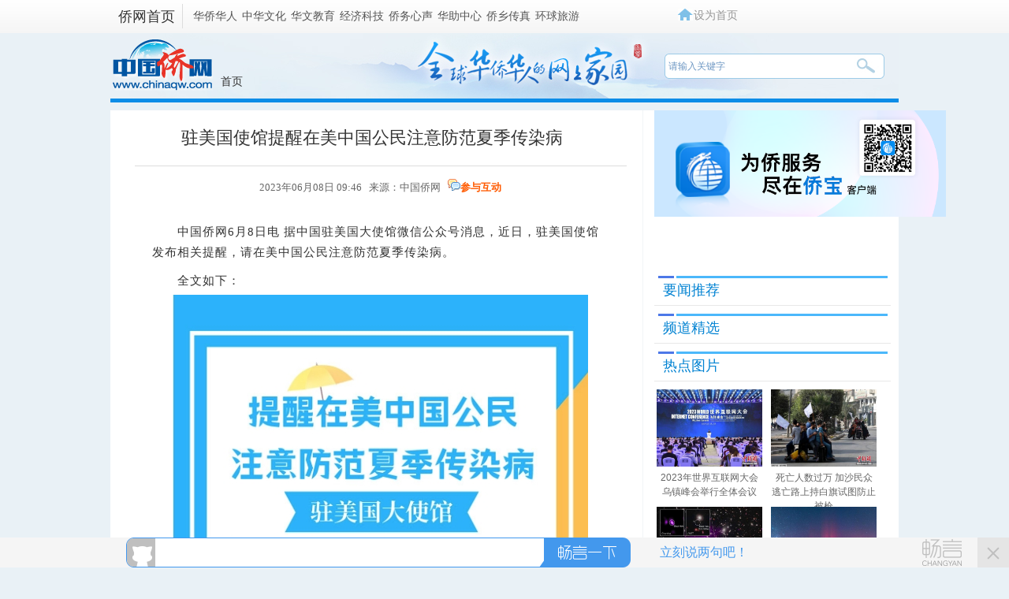

--- FILE ---
content_type: text/html
request_url: http://www.chinaqw.com/qwxs/2023/06-08/359220.shtml
body_size: 10224
content:
<!DOCTYPE html PUBLIC "-//W3C//DTD XHTML 1.0 Transitional//EN" "//www.w3.org/TR/xhtml1/DTD/xhtml1-transitional.dtd">
<html xmlns="//www.w3.org/1999/xhtml" lang="zh-CN">
<head">
    <meta http-equiv="Content-Type" content="text/html; charset=UTF-8" />
    <meta name="author" content="chinaqw" />
    <meta name="copyright" content="www.chinaqw.com,版权所有" />
    <meta name="keywords" content="传染病,美国使馆,中国公民,微信,公众号" />
    <meta name="description" content="据中国驻美国大使馆微信公众号消息，近日，驻美国使馆发布相关提醒，请在美中国公民注意防范夏季传染病。全文如下：。" />
    <meta property="og:image" content="http://www.chinaqw.com/upload_pic/1/201611/21/qwweixin.jpg" />
    <meta property="twitter:image" content="http://www.chinaqw.com/upload_pic/1/201611/21/qwweixin.jpg" />
    <title>驻美国使馆提醒在美中国公民注意防范夏季传染病-中国侨网</title>
    <base target="_blank"/>
    <link href="//www.chinaqw.com/css/index.css?v=1" rel="stylesheet" type="text/css" />

    <link rel='stylesheet' href='/videojs.css'>
    <link rel='stylesheet' href='/video_self.css'>

    <!--[894,5,359220] published at 2023-06-08 09:46:23 from #10 by 王琴,designer:liuxin  maker:liweiwei zhaoqian -->
    <script src="//www.chinaqw.com/js/jquery1.11.3.js"></script>
    <script src="//www.chinaqw.com/js/video/closelight.js"></script>
    <script src="//www.chinanews.com/javascript/swfobject.js" type="text/javascript"></script>
    <script src='//i2.chinanews.com/videojs/js/video.min.js'></script>
    <script language="JavaScript">
        <!--
        document.domain = "chinaqw.com";
        -->
    </script>
    <!--网站埋点开始-->
    
    <!--网站埋点结束-->
<meta http-equiv="X-UA-Compatible" content="IE=EmulateIE7" />
</head>
<body >
<script>		

var mynum=window.location.search;
var url = window.location.href;//获取当前Url
if(mynum != ""){
var url = url.split("?");
var url = url[0];
//alert(url);
//alert("a");
location = url;		
}
//取文档id开始
var url = url.split("/");
var url = url[6].split(".");
var docid = url[0];

//yuming2='http://chinanews.com/';
yuming2='http://www.chinaqw.com/';

function GetUrlRelativePath()//获取当前相对路径的方法
{
　　　　var url = document.location.toString();
　　　　var arrUrl = url.split("//");

　　　　var start = arrUrl[1].indexOf("/");
　　　　var relUrl = arrUrl[1].substring(start);//stop省略，截取从start开始到结尾的所有字符

　　　　if(relUrl.indexOf("?") != -1){
　　　　　　relUrl = relUrl.split("?")[0];
　　　　}
　　　　return relUrl;
}

if(docid >= 59185){
if(mynum ==''){
  	var sUserAgent = window.navigator.userAgent;
//MicroMessenger微信浏览器
  	var mobileAgents = ['Windows CE', 'iPod', 'Symbian', 'iPhone', 'BlackBerry', 'Android','MicroMessenger'];

  	if (sUserAgent.indexOf('Android') > -1 && (sUserAgent.indexOf('ERD79') > -1 || sUserAgent.indexOf('MZ60') > -1 || sUserAgent.indexOf('GT-P7') > -1 || sUserAgent.indexOf('SCH-P7') > -1)) {

  	} else {

  		if (location.href.indexOf('?pc') == -1) {

  			for (var i = 0; i < mobileAgents.length; i++) {

  				if (sUserAgent.indexOf(mobileAgents[i]) > -1) {

  					//location = 'http://www.ecns.cn/m/';	

					url=GetUrlRelativePath(url);//获取当前url的相对路径
					if(url.indexOf("/m/")==0)//以/m/开头
					{
						//alert(url);
					}
					else
					{	
						var reg_fenye=/_[0-9]*.shtml$/;	
						if(reg_fenye.test(url))//分页跳转到第一页
						{
							url=url.replace(reg_fenye,".shtml");//注意这句，reg_fenye必须单独定义，不能写在""中，否则JavaScript将其当做普通字符串
						}

						url=yuming2+'m'+url;
						//alert(url);
						location = url;		
					}
  					break;

  				}

  			}

  		} 
  	}

  	//var ads = [];
  }
  else{
   //alert(mynum);
  }

}//end if(docid>=7033750)
else{
//alert("err")
}
</script>
<!--pc和手机适配代码结束-->


<div id='wx_pic' style='margin:0 auto;display:none;'>
    <img src="//www.chinaqw.com/upload_pic/1/201604/29/U674P894T1D623F4DT20160429135630.jpg" alt="关注侨网微信"/>
</div>
<!--表情字段开始-->
<input id="newsid" type="hidden"  name="newsid"  value="894_5_359220"/>
<input id="newsurl" type="hidden" name="newsurl" value="//www.chinaqw.com/qwxs/2023/06-08/359220.shtml"/>
<input id="newsdate" type="hidden" name="newsdate" value="2023-06-08"/>
<input id="newstime" name="newstime" type="hidden" value="09:46:21"/>
<input id="newstitle" name="newstitle" type="hidden" value='驻美国使馆提醒在美中国公民注意防范夏季传染病'/>
<input id="newstype" name="newstype" type="hidden" value='qwxs'/>
<input id="moodtotal" name="moodtotal" type="hidden" value='0'/>
<input id="bbstotal" name="bbstotal" type="hidden" value='0'/>
<input id="creator" name="creator" type="hidden" value='wangqin' />
<input id="editorname" name ="editorname" type="hidden" value='王琴' />
<input id="editorname" name ="editorname" type="hidden" value='王琴' />
<input id="editorname" name ="editorname" type="hidden" value='http://i2.chinanews.com.cn/simg/hd/2023/04/25/smimg_b2b82f98aece42d0825b316e74aa2556.jpg' />
<!--表情字段结束-->
<!--返回顶部-->
<style type="text/css">
    body{background:#e9f1f6;}
    .left_ph img{width:100%;}
    .jiusj_listul li{_margin-left:3px;_margin-right:4px;}
    .index_layer {
        position: fixed;
        _position: absolute;
        width: 60px;
        right: 350px;
        bottom: 167px;
        _bottom: 167px;
        _height: 150px;
        z-index: 100;
    }

    .index_layer .back a {
        background: url(//i3.chinaqw.com/qiaowu/images/back.jpg) no-repeat;
        width:56px;height:45px;
        display: block;
    }

    .index_layer .back a:Hover {
        background: url(//i3.chinaqw.com/qiaowu/images/back.jpg) no-repeat;
        width:56px;height:45px;
        display: block;
    }

    .menuTop1{ top: 555px;}
    .menuBtm1{top:0px;_top:expression(eval(document.documentElement.scrollTop+document.documentElement.clientHeight-this.offsetHeight-(parseInt(this.currentStyle.marginTop,10)||0)-(parseInt(this.currentStyle.marginBottom,10)||0))); _margin-top:0px;}
    /*正文图片尺寸限制*/
    .left_zw img{max-width:580px; }
    *.left_zw img{
        width:expression(this.width>580?"580":width);
    }
</style>

<div  class="index_layer ie6fixedBR" id="full" >

    <div class="back" style="width:60px;height:60px;margin-top:8px;" id="newsbacktop"><a href='#qw_top' class='fhtop_a' target='_self'></a></div>

</div>

<p>
    <Script>

        (function() {
            var backToTopTxt1 = $(".index_layer").html(),
                backToTopEle1 = backToTopTxt1, backToTopFun1 = function() {
                    var stback = $(document).scrollTop(), winh1 = $(window).height();
                    $(".index_layer").show();
                    (stback>0)? $("#newsbacktop").css('display','block'): $("#newsbacktop").css('display','none');
                    //IE6下的定位
                    if (!window.XMLHttpRequest) {
                        $(".index_layer").css("top", stback + winh1 - 550);
                    }
                };
            $(window).bind("scroll", backToTopFun1);
            backToTopFun1();

        })();

        $(document).ready(function(){
            var pw_heigth=$(window).height();
            // alert(pw_heigth);
            var screenwidth=$(window).width(); //浏览器当前窗口可视区域宽度
            //$("#layer").css("right",((screenwidth -1004) /2)-100);
            Box=document.getElementById("full");

            Box.style.right = ((screenwidth -1004) /2)-80 + "px";

            if(screenwidth <= 1024){
                Box.style.right =0+"px";

            }
            if(pw_heigth <= 780){
                Box.style.bottom =0+"px";

            } else{
                Box.style.bottom =167+"px";
            }
            $(window).resize(function() {

                var pw_heigth=$(window).height();
                // alert(pw_heigth);
                var screenwidth=$(window).width(); //浏览器当前窗口可视区域宽度
                //$("#layer").css("right",((screenwidth -1004) /2)-100);
                Box=document.getElementById("full");

                Box.style.right = ((screenwidth -1004) /2)-80 + "px";

                if(screenwidth <= 1024){
                    Box.style.right =0+"px";

                }
                if(pw_heigth <= 780){
                    Box.style.bottom =0+"px";

                } else{
                    Box.style.bottom =167+"px";
                }

            });

        });

    </Script>
    <!--返回顶部结束-->
    <!--div class="qw_list_top" id="qw_top"-->
    <!--pv统计插码s-->        

<!--pv统计插码e-->   
<style>
.qw_list_top_left span a{padding:0 1px;}
</style>

<div class="qw_list_top" id="qw_top">
<div class="w1000 m_center">
	<div class="qw_list_top_left"><strong><a href="/">侨网首页</a></strong>
     <span>
        <a href="/hqhr/">华侨华人</a>
        <a href="/zhwh/">中华文化</a>
        <a href="/hwjy/">华文教育</a>
        <a href="/jjkj/">经济科技</a>
        <!--<a href="/gqqj/">归侨侨眷</a>-->
        <a href="//www.chinaqw.com/qwxs/index.shtml">侨务心声</a>
        <a href="/hzzx/">华助中心</a>
        <a href="/qx/">侨乡传真</a>
        <!--<a href="/hdfw/">互动与服务</a>-->
        <a href="http://www.chinaqw.com/hqly/index.shtml">环球旅游</a>
    </span>
    </div>
    <div class="qw_logoright qw_logoright_list" >
    	<div class="qw_logoright_ul">
          <ul>
          	<script type="text/javascript">
          //设为首页
function SetHome(url){

        if (document.all) {

            document.body.style.behavior = 'url(#default#homepage)'; 
            document.body.setHomePage(url)

        }else{

            alert("抱歉，您的浏览器不支持自动设置首页, 请使用浏览器菜单手动设置!");

        }

    }
          </script>
<li class="swsy"><a onClick="SetHome('http://www.chinaqw.com/')">设为首页</a></li>
<!--<li class="jrzm"><a href="http://www.chinaqw.com/news/desktop_shortcut.htm">加入桌面</a></li>
<li class="khd"><a>客户端</a></li>-->
<!-- li class="khd"><a href="http://big5.chinaqw.com">繁体版</a></li-->
          </ul>
        </div>
    </div>
    <div class="clear"></div>
</div>
</div>
    <!--div class="qw_list_top" id="qw_top"-->
    <!--顶部广告s-->
        <!--正文头部广告-->

    <!--顶部广告e-->
<div class="qw_listbanner">
    <div class="qw_listlogo"><a href="/"><img src="//i3.chinaqw.com/qiaowu/images/list_logo.jpg"/ alt="中国侨网"></a></div>
    <div class="qw_listmbx"><a href="/">首页</a>  </div>
    <div class="qw_listsearch">
        <!--搜索qw_listsearch s-->
        <!--[894,3,7] published at 2022-05-12 12:51:46 from #10 by 李敏-->

<input type="text" value="请输入关键字" onclick="this.value='',this.style.color='#000'" name="q" id="q" class="input1" onkeydown="checksubmit()">

<input name="" type="button" class="input2" onclick="submitFun()" />
<script type="text/javascript"> 

function checksubmit(){
    var code = event.keyCode;
    if(code == 13) submitFun();
  }

function submitFun() {

var hotword=document.getElementsByName('q')[0].value;

if (hotword==''){

alert('请输入关键字!');

return false;

}
else
{
window.open("http://sou.chinaqw.com/search?q="+encodeURIComponent(hotword));
 }

}

</script>  

   
        <!--搜索qw_listsearch e-->
    </div>
</div>
<div class="qw_main">
    <div class="qw_main_box">
        <div class="qw_list_left">
            

            <!---->
            <div class="content">
                <h1 class="h1title">
                    驻美国使馆提醒在美中国公民注意防范夏季传染病
                </h1>
                <div class="left-time">
                    <div class="left-t"> 2023年06月08日 09:46&nbsp;&nbsp;&nbsp;来源：<a href='http://www.chinaqw.com/' style='color:#666;font-weight:normal;'>中国侨网</a>&nbsp;&nbsp;&nbsp;<img src="//i3.chinanews.com/2011/news/images/1.png" alt="参与互动"/><a href="#cyhd" target="_self">参与互动</a></div>

                    <div id="zihao">
                        <div>字号：</div>
                        <a id="txt_x" javascript:void(0);="">小</a> <a class="on" id="txt_z" javascript:void(0);="">中</a> <a id="txt_d" javascript:void(0);="">大</a>
                    </div>
                    <div class="clear"></div>
                </div>
                <!--图片搜索-->
                <div id="tupian_div" align="center" style="width:98%;margin:0 auto;font-size:14px;"><!--Yc94EUEtAn4YSUKCaSOM --></div>
                <!--图片搜索-->
                <!--图片start-->

                <!--图片end-->

                <div class="left_zw" style="position:relative">

                    <!--关键字-->

<p>　　中国侨网6月8日电 据中国驻美国大使馆微信公众号消息，近日，驻美国使馆发布相关提醒，请在美中国公民注意防范夏季传染病。</p>

<p>　　全文如下：</p>

<div style="text-align:center"><img style="border:px solid #000000" src="//www.chinaqw.com/upload_pic/1/202306/08/50.jpg" alt="" /></div><table border=0 cellspacing=0 cellpadding=0 align=left style="padding-right:10px;"><tr><td></td></tr></table><div id="function_code_page"></div>

                </div>

                <div class="left_name" style="width:600px; margin:0 auto">
                    <div  class="biaoqian" ><p></p></div>
<!--编辑姓名-->
      <div class="left_name"> 【责任编辑:王琴】 </div>
<!--编辑姓名-->

                    <div >
                        <!--[894,7,22] published at 2025-12-12 11:13:05 from #10 by 刘欢--> 
 <!--中国侨网微信公众号入口开始-->

    <a href="//www.chinaqw.com/weixin/qw.shtml"><img src="//www.chinanews.com/fileftp/2015/10/2015-10-12/U664P4T47D33549F967DT20151012135910.jpg" alt="中国侨网微信公众号入口"></a>

<!--中国侨网微信公众号入口结束-->
<!--<meta name="chinanews_site_verification" content="e47a21dd8ce5c3425e00c57054d4bab6"/>-->
<!--894,7,22 published at 2025-12-12 11:13:05 by 397-->
                    </div>
                </div>

            </div>

            <div style="width:600px; margin:0 auto" class="div624">
                <div class="divshare">
                    <div class="hds"> <img src="//i3.chinanews.com/2011/news/images/1.png" alt="参与互动"/><a href="#cyhd" target="_self">参与互动</a></div>
                    <!--分享的html代码s-->
                    <!--include virtual="/part/3/baidushare_html.html"-->
                    <!--分享的html代码e-->

                    <!--分享的js代码s-->
                    <!--include virtual="/part/3/baidushare_js.html"-->
                    <!--分享的js代码e-->
                    <!--分享-->
                        <style>
                            .fx_new{ width:415px; height:42px; overflow:hidden; padding-left:32px;  float:left; text-align:left; line-height:34px}
                        </style>

                        <link rel="stylesheet" href="//www.chinanews.com.cn/part/cns_public/122/share.min.css">

                        <div class='fx_new'>

                            <div class="shareWrapper" style="position: absolute;">
                                <strong>分享到:</strong>
                                <span id="share-1"></span>
                            </div>

                            <script src="//www.chinanews.com.cn/part/cns_public/123/jquery.share.min.js"></script>
                            <script src="//www.chinanews.com.cn/test/fabu/2022-02-18/1698.js"></script>
                        </div>

                    <!--分享-->
                </div>

                <div class="clear"></div>
            </div>

            <div style="display:none"></div>
            <div ></div>

            <!--预选频道精选s-->
            <div ></div>
            <!--预选频道精选e-->

            <div class="div624 margin-top20">
                <div class="con_title ">
                    <div class="life_title_rztx_text"><a name="cyhd">参与互动</a></div>

                </div>
                <div>  </div>
                <div> 
<div id="SOHUCS" sid="894-5-359220"></div>
<script>
  var _config = { categoryId : 'qw'};
  (function(){
    var appid = 'cysWhJpTK',
    conf = 'prod_8b669edc60fa271cff940dba5f7b08a2';
    var doc = document,
    s = doc.createElement('script'),
    h = doc.getElementsByTagName('head')[0] || doc.head || doc.documentElement;
    s.type = 'text/javascript';
    s.charset = 'utf-8';
    s.src =  '//changyan.sohu.com/upload/changyan.js?conf='+ conf +'&appid=' + appid;
    h.insertBefore(s,h.firstChild);
    window.SCS_NO_IFRAME = true;
  })()
</script>

 </div>

            </div>
            <!--正文底部广告start-->
            <!--正文底部广告（624*100）-->
            <!--正文底部广告end-->
        </div>
        <!---->

        <div class="qw_list_right" >

            <!--正文右侧广告1start-->
            <div class="right_ad1">
<a href="//www.chinaqw.com/qiaobao/app.shtml"><img src="//www.chinaqw.com/upload_pic/1/202310/31/U435P894T1D3562F3439DT20231116094903.png" width="370" alt="侨宝"></a>
</div>
            <!--正文右侧广告1end-->

            
            <div >
                <!--include virtual="/ad2008/31.html"-->
            </div>
            <!--要闻推荐s-->
            <!--[894,7,1] published at 2025-04-03 19:20:14 from #10 by 史词--> 
<div class="mt10 ">
               <div class="qw_list_title ">
                  <div class="life_title_zhichang_text"><a href="http://www.chinaqw.com/ywtj/news1.shtml">要闻推荐</a></div>
                </div>
                <div class="mt10">
                   <ul class="module_list_ul">

</ul>
                </div>
              </div>
<!--<meta name="chinanews_site_verification" content="445920d6503d9a09f66cb8b6b8265b3b"/>-->
<!--894,7,1 published at 2025-04-03 19:20:14 by 153-->
            <!--要闻推荐e-->
            <!--正文右侧广告2s-->
            <!--正文右侧广告2-->
            <!--正文右侧广告2e-->
            <!--频道精选s-->
            <!--[894,7,2] published at 2024-06-24 13:48:53 from #10 by 史词--> 
<div class="mt10 ">
               <div class="qw_list_title ">
                  <div class="life_title_zhichang_text"><a href="http://www.chinaqw.com/pdjx/news1.shtml">频道精选</a></div>
                </div>
                <div class="mt10">
                   <ul class="module_list_ul">

</ul>
                </div>
              </div>
            <!--频道精选e-->
            <!--正文右侧广告3s-->
            <!--正文右侧广告3-->
            <!--正文右侧广告3e-->
            <!--热点图片s-->
            <!--[894,9,1] published at 2023-11-16 14:05:05 from #202 by 1005-->
<style>
.jiusj_listul li{_margin-left:3px;_margin-right:4px;}
.jiusj_listul li .title_text {overflow: visible;height:36px;}
</style>

  <div class="mt10 ">
               <div class="qw_list_title ">
                  <div class="life_title_zhichang_text">热点图片</div>
                </div>
               <ul class="jiusj_listul mt10">
<li>
<div class="conlist_img"><a href="http://www.chinaqw.com/yw/hd2011/2023/11-09/62121.shtml"><img src="/2023/11-09/U892P894T5D367768F42DT20231109134251.jpg" width="134" height="98" alt="2023年世界互联网大会乌镇峰会举行全体会议"></a></div>
<div class="title_text"><a href="http://www.chinaqw.com/yw/hd2011/2023/11-09/62121.shtml">2023年世界互联网大会乌镇峰会举行全体会议</a></div>
</li><li>
<div class="conlist_img"><a href="http://www.chinaqw.com/hzzx/hd2011/2023/11-09/62117.shtml	"><img src="/2023/11-09/U1005P894T5D367762F42DT20231109132755.jpg" width="134" height="98" alt="死亡人数过万 加沙民众逃亡路上持白旗试图防止被枪"></a></div>
<div class="title_text"><a href="http://www.chinaqw.com/hzzx/hd2011/2023/11-09/62117.shtml	">死亡人数过万 加沙民众逃亡路上持白旗试图防止被枪</a></div>
</li><li>
<div class="conlist_img"><a href="http://www.chinaqw.com/yw/hd2011/2023/11-08/62116.shtml"><img src="/2023/11-08/U1005P894T5D367709F42DT20231108154259.jpg" width="134" height="98" alt="NASA发现迄今为止最古老黑洞"></a></div>
<div class="title_text"><a href="http://www.chinaqw.com/yw/hd2011/2023/11-08/62116.shtml">NASA发现迄今为止最古老黑洞</a></div>
</li><li>
<div class="conlist_img"><a href="http://www.chinaqw.com/yw/hd2011/2023/11-08/62113.shtml"><img src="/2023/11-08/U892P894T5D367692F42DT20231108133717.jpg" width="134" height="98" alt="澳大利亚南部地区出现罕见的南极光"></a></div>
<div class="title_text"><a href="http://www.chinaqw.com/yw/hd2011/2023/11-08/62113.shtml">澳大利亚南部地区出现罕见的南极光</a></div>
</li><li>
<div class="conlist_img"><a href="http://www.chinaqw.com/yw/hd2011/2023/11-06/62105.shtml"><img src="/2023/11-06/U1005P894T5D367576F42DT20231106162020.jpg" width="134" height="98" alt="加拿大多伦多举行“穿越敦煌暨艺术创新展”"></a></div>
<div class="title_text"><a href="http://www.chinaqw.com/yw/hd2011/2023/11-06/62105.shtml">加拿大多伦多举行“穿越敦煌暨艺术创新展”</a></div>
</li><li>
<div class="conlist_img"><a href="/kong/2023/11-06/367565.shtml"><img src="/kong/2023/11-06/U1005P894T5D367565F42DT20231106141218.jpg" width="134" height="98" alt="2023年全国帆板冠军赛在广西北海落幕"></a></div>
<div class="title_text"><a href="/kong/2023/11-06/367565.shtml">2023年全国帆板冠军赛在广西北海落幕</a></div>
</li>
 <div class="clear"></div>
               </ul>
              </div>
            <!--热点图片e-->
            <!--正文右侧广告4s-->
            <!--正文底部广告4-->
            <!--正文右侧广告4e-->

            <!--侨务咨询s-->
            <!--[894,7,3] published at 2025-12-13 20:51:14 from #10 by 史词--> 
<div class="mt10 ">
               <div class="qw_list_title ">
                  <div class="life_title_zhichang_text"><a href="/hdfw/qwzx/">侨务咨询</a></div>
                </div>
                <div class="mt10">
                   <ul class="module_list_ul qwzx">

    <li><a href="/qwxs/2025/12-11/400434.shtml">中国驻菲律宾大使井泉到任拜会菲外长拉扎罗</a></li>

    <li><a href="/hdfw/2025/12-11/400422.shtml">中国新任驻荷兰大使申博履新</a></li>

    <li><a href="/qwxs/2025/12-04/400164.shtml">兰州新区统战的花开并蒂</a></li>

    <li><a href="/qwxs/2025/12-03/400120.shtml">第三届中国侨智发展大会促成百余项科技合作项目</a></li>

    <li><a href="/qwxs/2025/12-03/400114.shtml">第三届中国侨智发展大会华教交流活动在福州举行</a></li>

    <li><a href="/qwxs/2025/12-03/400090.shtml">侨界代表为“川品出海”献良策：以侨为桥助力多维布局</a></li>

                  </ul>
                </div>
              </div>
<!--<meta name="chinanews_site_verification" content="be8bb78c8c7733ea967c38000ca36d7d"/>-->
<!--894,7,3 published at 2025-12-13 20:51:14 by 153-->
            <!--侨务咨询e-->
            <!--正文右侧广告5s-->
            <!--正文右侧广告5-->
            <!--正文右侧广告5e-->
            <!--正文右侧广告6s-->
            <!--正文右侧广告6-->
            <!--正文右侧广告6e-->
        </div>

        <div class="clear"></div>
    </div>
    <div class="clear"></div>
</div>

<div class="qw_foot ">
    <!--qw_foot s-->
    <strong><div><a href="http://www.chinaqw.com/kong/2014/06-06/5680.shtml" target="_blank">网站介绍</a> | <a href="http://www.chinaqw.com/kong/2014/06-10/6015.shtml" target="_blank">联系我们</a> | <a href="http://www.chinaqw.com/ads.html" target="_blank">广告服务</a> | <a href="mailto:huaren@chinanews.com.cn">供稿信箱</a> | <a href="http://www.chinaqw.com/kong/2016/06-12/91569.shtml">版权声明</a> | <a href="http://www.chinaqw.com/gg/2017/03-17/131826.shtml">招聘启事</a></div></strong>
<p>
    中国侨网版权所有，未经授权禁止复制和建立镜像 <a href="https://beian.miit.gov.cn/" target="_blank">[京ICP备05004340号-12
]</a> [京公网安备:110102001262] <br>违法和不良信息举报电话：（010）68315039  举报邮箱：huaren@chinanews.com.cn</p>
<p>Copyright<span style="font-family: '微软雅黑';">&#169;</span>2003-2025
<!--<meta name="chinanews_site_verification" content="328b0aaced77b2e3c232d5a5d5c21937"/>-->
<!--894,3,166 published at 2025-01-01 00:00:23 by 0--> chinaqw.com. All Rights Reserved</p>
<a href="http://www.chinaqw.com/"><img width="120 "src="//i3.chinaqw.com/qiaowu/images/logo.png" alt="关注侨网微信"/></a>

    <!--qw_foot e-->
</div>

<div id="BaiduSpider" style="display:none">
    <span id="pubtime_baidu">2023年06月08日 09:46</span>
    <span id="source_baidu">来源：<a href="//www.chinaqw.com/qwxs/2023/06-08/359220.shtml" target="_blank">中国侨网</a></span>
    <span id="author_baidu">作者：</span>
    <span id="editor_baidu">责任编辑：王琴</span>
</div>
</body>
</html>
<script>

    $('#txt_x').click(function(){

        $('.left_zw').css('font-size','12px');
        $('#txt_z').removeClass("on");
        $('#txt_d').removeClass("on");
        $('#txt_x').addClass("on");

    });
    $('#txt_z').click(function(){
        $('.left_zw').css('font-size','15px');
        $('#txt_x').removeClass("on");
        $('#txt_d').removeClass("on");
        $('#txt_z').addClass("on");

    });
    $('#txt_d').click(function(){
        $('.left_zw').css('font-size','18px');
        $('#txt_z').removeClass("on");
        $('#txt_x').removeClass("on");
        $('#txt_d').addClass("on");

    });
    $(document).ready(function(){
        var aaa=document.getElementsByTagName("p");
        for(var i=0;i<aaa.length;i++){
            if(aaa[i].innerHTML=="&nbsp;"){
                aaa[i].remove();
            }
        }
        /*多个视频start*/
            var videoListObj = $(".left_zw video");
            var videoLen = $(".videojsObj video").length,player=null,videoid="";
            for(var n=0;n<videoLen;n++){
               videoid = videoListObj.eq(n).attr("id");
               player= videojs(videoid);
            }
            $("video").on("play",function(){$("video").not($(this)).trigger("pause");})
    })
</script><!-- 中国侨网--><!-- http://www.chinaqw.com/m/qwxs/2023/06-08/359220.shtml--><!-- 驻美国使馆提醒在美中国公民注意防范夏季传染病--><!-- --><!-- --><!-- -->

--- FILE ---
content_type: text/css
request_url: http://www.chinaqw.com/video_self.css
body_size: 1350
content:
/*html,body{font-size:62.5%}*/a,input,a:focus,.video-js,div:focus{outline:none;}.video-js .vjs-control.vjs-progress-control{height:auto}.video-js .vjs-control-bar{height:3.1666666666666665rem}.video-js .vjs-progress-control{position:absolute;top:0;left:0;width:100%}.video-js .vjs-slider{margin:0}.vjs-volume-bar.vjs-slider-horizontal{top:1.7rem}.vjs-menu-button-inline .vjs-menu{display:block;opacity:1}.vjs-volume-menu-button-horizontal .vjs-menu-content,.vjs-volume-menu-button-horizontal .vjs-menu-content,.vjs-volume-menu-button-horizontal .vjs-slider-active .vjs-menu-content,.vjs-volume-menu-button-horizontal .vjs-lock-showing .vjs-menu-content{height:2.9em;width:8em}.video-js .vjs-mute-control,.video-js .vjs-volume-menu-button{position:absolute;right:4em}.video-js .vjs-fullscreen-control{position:absolute;right:0;bottom:0;height:80%;}.video-js .vjs-time-control{padding:0;min-width:0;line-height:0;font-size:1.2rem;padding-top:1.8rem;}.video-js .vjs-current-time,.vjs-no-flex .vjs-current-time,.vjs-time-divider,.video-js .vjs-duration,.vjs-no-flex .vjs-duration{display:block}.vjs-remaining-time{display:none}.video-js .vjs-control:before{line-height:3.7rem;font-size:2rem}@font-face{font-family:'video';src:url('/m/fileftp/2019/01/2019-01-08/video.eot');src:url('/m/fileftp/2019/01/2019-01-08/video.eot?#iefix') format('embedded-opentype'), url('/upload_pic/1/202003/02/video.woff') format('woff'),   url('/upload_pic/1/202003/02/video.ttf') format('truetype'),url('/m/fileftp/2019/01/2019-01-08/video.svg?t=1528094723346#iconfont') format('svg')}.video-js .vjs-play-control.vjs-playing:before,.video-js .vjs-play-control:before,.vjs-icon-fullscreen-enter:before,.video-js .vjs-fullscreen-control:before,.vjs-icon-fullscreen-exit:before,.video-js.vjs-fullscreen .vjs-fullscreen-control:before,.vjs-icon-play:before,.video-js .vjs-big-play-button:before,.video-js .vjs-play-control:before{font-family:video;font-size:1.3333333333333333rem;line-height:3.5rem}.video-js .vjs-play-control.vjs-playing:before{content:'\e904'}.video-js .vjs-play-control:before{content:'\e903'}.vjs-icon-fullscreen-enter:before,.video-js .vjs-fullscreen-control:before{content:'\e900';font-size:1.6rem;line-height:2.5rem}.vjs-icon-fullscreen-exit:before,.video-js.vjs-fullscreen .vjs-fullscreen-control:before{content:'\e901';font-size:1.6rem;line-height:2.6rem}.video-js .vjs-play-progress{background:repeating-linear-gradient(150deg, #1372ca, #1372ca 4px, #0e5da6 0, #0e5da6 8px);}.video-js .vjs-play-progress::before{top:-0.25rem;}.video-js .vjs-menu-button-inline,.video-js .vjs-menu-button-inline,.video-js .vjs-menu-button-inline.vjs-slider-active,.video-js.vjs-no-flex .vjs-menu-button-inline{width:12em}.video-js .vjs-big-play-button{border:none;border-radius:0}.vjs-icon-play:before,.video-js .vjs-big-play-button:before{content:"\e902";font-size:5.5rem;-webkit-font-smoothing:antialiased;/*璁剧疆瀛椾綋鐨勫厜婊戝害灞炴？锛屼篃灏辨槸CSS3鐢ㄤ簬webkit寮曟搸(chrome)璁剧疆瀛椾綋鎶楅敮榻垮睘鎬&#65533;*/-webkit-text-stroke-width:1.2px;/*璁剧疆鏂囧瓧杈规？*/-moz-osx-font-smoothing:grayscale锛&#65533;/*璇ュ睘鎬ф槸涓轰簡璁╁瓧浣撴樉绀虹殑鏇存竻鏅扮殑浣&#65533;*/}.video-js:hover .vjs-big-play-button,.video-js .vjs-big-play-button:focus{outline:0;border-color:none;background-color:none;background-color:rgba(115, 133, 159, 0);-webkit-transition:all 0s;-moz-transition:all 0s;-o-transition:all 0s;transition:all 0s;}.vjs-mouse-display .vjs-time-tooltip,.video-js .vjs-progress-control .vjs-mouse-display:after{outline:none;}.vjs-volume-bar.vjs-slider-horizontal{width:7.3em;}.vjs-menu-button-inline .vjs-menu{left:3.5rem;}



--- FILE ---
content_type: application/x-javascript
request_url: https://changyan.sohu.com/api/2/user/info?callback=jQuery17099763779959678_1765717755345&client_id=cysWhJpTK&login_terminal=PC&cy_lt=&_=1765717756718
body_size: 124
content:
jQuery17099763779959678_1765717755345({"error_code":10207,"error_msg":"user doesn't login"})

--- FILE ---
content_type: application/x-javascript; charset=UTF-8
request_url: https://changyan.sohu.com/api/3/user/collection?callback=jQuery17099763779959678_1765717755347&topicId=7104384549&type=3&_=1765717756736
body_size: 197
content:
jQuery17099763779959678_1765717755347({"collectioned":false,"error_code":10207,"error_msg":"user doesn't login[用户未登录]","isCollectioned":false});

--- FILE ---
content_type: application/x-javascript
request_url: https://changyan.sohu.com/api/2/user/info?callback=jQuery17099763779959678_1765717755351&client_id=cysWhJpTK&login_terminal=PC&cy_lt=&_=1765717758858
body_size: 124
content:
jQuery17099763779959678_1765717755351({"error_code":10207,"error_msg":"user doesn't login"})

--- FILE ---
content_type: application/x-javascript
request_url: https://changyan.sohu.com/api/2/user/info?callback=jQuery17099763779959678_1765717755350&client_id=cysWhJpTK&login_terminal=PC&cy_lt=&_=1765717758838
body_size: 124
content:
jQuery17099763779959678_1765717755350({"error_code":10207,"error_msg":"user doesn't login"})

--- FILE ---
content_type: application/x-javascript
request_url: http://changyan.sohu.com/debug/cookie?callback=changyan339512919
body_size: 95
content:
changyan339512919({"cookie":""})

--- FILE ---
content_type: application/x-javascript
request_url: https://changyan.sohu.com/api/2/user/info?callback=jQuery17099763779959678_1765717755352&client_id=cysWhJpTK&login_terminal=PC&cy_lt=&_=1765717759123
body_size: 124
content:
jQuery17099763779959678_1765717755352({"error_code":10207,"error_msg":"user doesn't login"})

--- FILE ---
content_type: application/x-javascript
request_url: https://changyan.sohu.com/api/2/user/info?callback=jQuery17099763779959678_1765717755348&client_id=cysWhJpTK&login_terminal=PC&cy_lt=&_=1765717757100
body_size: 124
content:
jQuery17099763779959678_1765717755348({"error_code":10207,"error_msg":"user doesn't login"})

--- FILE ---
content_type: application/x-javascript; charset=UTF-8
request_url: http://changyan.sohu.com/api/3/topic/liteload?callback=jQuery17099763779959678_1765717755344&client_id=cysWhJpTK&topic_url=http%3A%2F%2Fwww.chinaqw.com%2Fqwxs%2F2023%2F06-08%2F359220.shtml&topic_title=%E9%A9%BB%E7%BE%8E%E5%9B%BD%E4%BD%BF%E9%A6%86%E6%8F%90%E9%86%92%E5%9C%A8%E7%BE%8E%E4%B8%AD%E5%9B%BD%E5%85%AC%E6%B0%91%E6%B3%A8%E6%84%8F%E9%98%B2%E8%8C%83%E5%A4%8F%E5%AD%A3%E4%BC%A0%E6%9F%93%E7%97%85-%E4%B8%AD%E5%9B%BD%E4%BE%A8%E7%BD%91&topic_category_id=qw&page_size=10&hot_size=5&topic_source_id=894-5-359220&_=1765717755382
body_size: 245
content:
jQuery17099763779959678_1765717755344({"cmt_sum":0,"comments":[],"expert":[],"hots":[],"icpFrozenDate":10000000000000,"mode":0,"outer_cmt_sum":0,"participation_sum":0,"source_id":"894-5-359220","topic_category_id":"qw","topic_id":7104384549,"total_page_no":0});

--- FILE ---
content_type: application/x-javascript
request_url: http://changyan.sohu.com/debug/cookie?setCookie=debug_uuid=CB783F0F11D00001F0DE14BE1F00178F;%20expires=Mon%20Dec%2014%202026%2013:09:14%20GMT+0000%20(Coordinated%20Universal%20Time);%20path=/;%20domain=.changyan.sohu.com&callback=changyan458719687&Sun%20Dec%2014%202025%2013:09:14%20GMT+0000%20(Coordinated%20Universal%20Time)
body_size: 259
content:
changyan458719687({"cookie":""})

--- FILE ---
content_type: application/x-javascript
request_url: https://changyan.sohu.com/api/2/user/info?callback=jQuery17099763779959678_1765717755346&client_id=cysWhJpTK&login_terminal=PC&cy_lt=&_=1765717756719
body_size: 124
content:
jQuery17099763779959678_1765717755346({"error_code":10207,"error_msg":"user doesn't login"})

--- FILE ---
content_type: application/x-javascript
request_url: https://changyan.sohu.com/api/2/user/info?callback=jQuery17099763779959678_1765717755349&client_id=cysWhJpTK&login_terminal=PC&cy_lt=&_=1765717757413
body_size: 124
content:
jQuery17099763779959678_1765717755349({"error_code":10207,"error_msg":"user doesn't login"})

--- FILE ---
content_type: application/x-javascript
request_url: http://www.chinaqw.com/js/video/closelight.js
body_size: 862
content:
<!--播放器的关灯-->
function closelight(){
        if($(".qw_main").css("visibility")!="hidden"){
            $('#qw_top').css("visibility","hidden");
            $('.qw_listbanner').css("visibility","hidden");
            $('.qw_main').css("visibility","hidden");
            $('.qw_foot').css("visibility","hidden");
            $('#full').css("visibility","hidden");
            $("body").css("background","#000");
            $("#dgqlayer").css("visibility","visible");
        }
        else{
            $("#qw_top").css("visibility","visible");
            $(".qw_listbanner").css("visibility","visible");
            $(".qw_main").css("visibility","visible");
            $(".qw_foot").css("visibility","visible");
            $('#full').css("visibility","visible");
            $("body").css("background","");
        }
    }



--- FILE ---
content_type: application/x-javascript
request_url: https://changyan.sohu.com/api/2/user/info?callback=jQuery17099763779959678_1765717755353&client_id=cysWhJpTK&login_terminal=PC&cy_lt=&_=1765717764179
body_size: 124
content:
jQuery17099763779959678_1765717755353({"error_code":10207,"error_msg":"user doesn't login"})